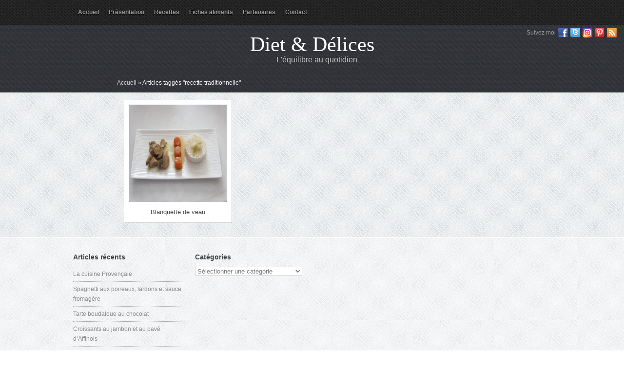

--- FILE ---
content_type: text/html; charset=UTF-8
request_url: http://www.diet-et-delices.com/tag/recette-traditionnelle/
body_size: 7758
content:
 <!DOCTYPE html PUBLIC "-//W3C//DTD XHTML 1.0 Transitional//EN" "http://www.w3.org/TR/xhtml1/DTD/xhtml1-transitional.dtd">
<html xmlns="http://www.w3.org/1999/xhtml" lang="fr-FR">
<head profile="http://gmpg.org/xfn/11">
<meta name="p:domain_verify" content="74354f6dafe84f5ab21cfd6767717c74"/>
<meta http-equiv="Content-Type" content="text/html; charset=UTF-8" />
<title>  recette traditionnelle : Diet &amp; Délices - Recettes dietétiques</title>

<link rel="stylesheet" href="http://www.diet-et-delices.com/wp-content/themes/Tiara/style.css" type="text/css" media="screen" />

<link rel="stylesheet" href="http://www.diet-et-delices.com/wp-content/themes/Tiara/css/jquery.fancybox-1.3.4.css" media="screen" />

<link rel="alternate" type="application/rss+xml" title="Diet &amp; Délices RSS Feed" href="http://www.diet-et-delices.com/feed/" />
<link rel="alternate" type="application/atom+xml" title="Diet &amp; Délices Atom Feed" href="http://www.diet-et-delices.com/feed/atom/" />
<link rel="pingback" href="http://www.diet-et-delices.com/xmlrpc.php" />





	<link rel='archives' title='novembre 2025' href='http://www.diet-et-delices.com/2025/11/' />
	<link rel='archives' title='octobre 2025' href='http://www.diet-et-delices.com/2025/10/' />
	<link rel='archives' title='mai 2025' href='http://www.diet-et-delices.com/2025/05/' />
	<link rel='archives' title='avril 2025' href='http://www.diet-et-delices.com/2025/04/' />
	<link rel='archives' title='janvier 2025' href='http://www.diet-et-delices.com/2025/01/' />
	<link rel='archives' title='décembre 2024' href='http://www.diet-et-delices.com/2024/12/' />
	<link rel='archives' title='novembre 2024' href='http://www.diet-et-delices.com/2024/11/' />
	<link rel='archives' title='octobre 2024' href='http://www.diet-et-delices.com/2024/10/' />
	<link rel='archives' title='septembre 2024' href='http://www.diet-et-delices.com/2024/09/' />
	<link rel='archives' title='août 2024' href='http://www.diet-et-delices.com/2024/08/' />
	<link rel='archives' title='juillet 2024' href='http://www.diet-et-delices.com/2024/07/' />
	<link rel='archives' title='juin 2024' href='http://www.diet-et-delices.com/2024/06/' />
	<link rel='archives' title='mai 2024' href='http://www.diet-et-delices.com/2024/05/' />
	<link rel='archives' title='avril 2024' href='http://www.diet-et-delices.com/2024/04/' />
	<link rel='archives' title='mars 2024' href='http://www.diet-et-delices.com/2024/03/' />
	<link rel='archives' title='février 2024' href='http://www.diet-et-delices.com/2024/02/' />
	<link rel='archives' title='janvier 2024' href='http://www.diet-et-delices.com/2024/01/' />
	<link rel='archives' title='décembre 2023' href='http://www.diet-et-delices.com/2023/12/' />
	<link rel='archives' title='novembre 2023' href='http://www.diet-et-delices.com/2023/11/' />
	<link rel='archives' title='octobre 2023' href='http://www.diet-et-delices.com/2023/10/' />
	<link rel='archives' title='septembre 2023' href='http://www.diet-et-delices.com/2023/09/' />
	<link rel='archives' title='août 2023' href='http://www.diet-et-delices.com/2023/08/' />
	<link rel='archives' title='juillet 2023' href='http://www.diet-et-delices.com/2023/07/' />
	<link rel='archives' title='juin 2023' href='http://www.diet-et-delices.com/2023/06/' />
	<link rel='archives' title='mai 2023' href='http://www.diet-et-delices.com/2023/05/' />
	<link rel='archives' title='avril 2023' href='http://www.diet-et-delices.com/2023/04/' />
	<link rel='archives' title='mars 2023' href='http://www.diet-et-delices.com/2023/03/' />
	<link rel='archives' title='février 2023' href='http://www.diet-et-delices.com/2023/02/' />
	<link rel='archives' title='janvier 2023' href='http://www.diet-et-delices.com/2023/01/' />
	<link rel='archives' title='décembre 2022' href='http://www.diet-et-delices.com/2022/12/' />
	<link rel='archives' title='novembre 2022' href='http://www.diet-et-delices.com/2022/11/' />
	<link rel='archives' title='octobre 2022' href='http://www.diet-et-delices.com/2022/10/' />
	<link rel='archives' title='septembre 2022' href='http://www.diet-et-delices.com/2022/09/' />
	<link rel='archives' title='août 2022' href='http://www.diet-et-delices.com/2022/08/' />
	<link rel='archives' title='juillet 2022' href='http://www.diet-et-delices.com/2022/07/' />
	<link rel='archives' title='juin 2022' href='http://www.diet-et-delices.com/2022/06/' />
	<link rel='archives' title='mai 2022' href='http://www.diet-et-delices.com/2022/05/' />
	<link rel='archives' title='avril 2022' href='http://www.diet-et-delices.com/2022/04/' />
	<link rel='archives' title='mars 2022' href='http://www.diet-et-delices.com/2022/03/' />
	<link rel='archives' title='février 2022' href='http://www.diet-et-delices.com/2022/02/' />
	<link rel='archives' title='janvier 2022' href='http://www.diet-et-delices.com/2022/01/' />
	<link rel='archives' title='décembre 2021' href='http://www.diet-et-delices.com/2021/12/' />
	<link rel='archives' title='novembre 2021' href='http://www.diet-et-delices.com/2021/11/' />
	<link rel='archives' title='octobre 2021' href='http://www.diet-et-delices.com/2021/10/' />
	<link rel='archives' title='septembre 2021' href='http://www.diet-et-delices.com/2021/09/' />
	<link rel='archives' title='août 2021' href='http://www.diet-et-delices.com/2021/08/' />
	<link rel='archives' title='juillet 2021' href='http://www.diet-et-delices.com/2021/07/' />
	<link rel='archives' title='juin 2021' href='http://www.diet-et-delices.com/2021/06/' />
	<link rel='archives' title='mai 2021' href='http://www.diet-et-delices.com/2021/05/' />
	<link rel='archives' title='avril 2021' href='http://www.diet-et-delices.com/2021/04/' />
	<link rel='archives' title='mars 2021' href='http://www.diet-et-delices.com/2021/03/' />
	<link rel='archives' title='février 2021' href='http://www.diet-et-delices.com/2021/02/' />
	<link rel='archives' title='janvier 2021' href='http://www.diet-et-delices.com/2021/01/' />
	<link rel='archives' title='décembre 2020' href='http://www.diet-et-delices.com/2020/12/' />
	<link rel='archives' title='novembre 2020' href='http://www.diet-et-delices.com/2020/11/' />
	<link rel='archives' title='octobre 2020' href='http://www.diet-et-delices.com/2020/10/' />
	<link rel='archives' title='septembre 2020' href='http://www.diet-et-delices.com/2020/09/' />
	<link rel='archives' title='août 2020' href='http://www.diet-et-delices.com/2020/08/' />
	<link rel='archives' title='juillet 2020' href='http://www.diet-et-delices.com/2020/07/' />
	<link rel='archives' title='juin 2020' href='http://www.diet-et-delices.com/2020/06/' />
	<link rel='archives' title='mai 2020' href='http://www.diet-et-delices.com/2020/05/' />
	<link rel='archives' title='avril 2020' href='http://www.diet-et-delices.com/2020/04/' />
	<link rel='archives' title='mars 2020' href='http://www.diet-et-delices.com/2020/03/' />
	<link rel='archives' title='février 2020' href='http://www.diet-et-delices.com/2020/02/' />
	<link rel='archives' title='janvier 2020' href='http://www.diet-et-delices.com/2020/01/' />
	<link rel='archives' title='décembre 2019' href='http://www.diet-et-delices.com/2019/12/' />
	<link rel='archives' title='novembre 2019' href='http://www.diet-et-delices.com/2019/11/' />
	<link rel='archives' title='octobre 2019' href='http://www.diet-et-delices.com/2019/10/' />
	<link rel='archives' title='septembre 2019' href='http://www.diet-et-delices.com/2019/09/' />
	<link rel='archives' title='août 2019' href='http://www.diet-et-delices.com/2019/08/' />
	<link rel='archives' title='juillet 2019' href='http://www.diet-et-delices.com/2019/07/' />
	<link rel='archives' title='juin 2019' href='http://www.diet-et-delices.com/2019/06/' />
	<link rel='archives' title='mai 2019' href='http://www.diet-et-delices.com/2019/05/' />
	<link rel='archives' title='avril 2019' href='http://www.diet-et-delices.com/2019/04/' />
	<link rel='archives' title='mars 2019' href='http://www.diet-et-delices.com/2019/03/' />
	<link rel='archives' title='février 2019' href='http://www.diet-et-delices.com/2019/02/' />
	<link rel='archives' title='janvier 2019' href='http://www.diet-et-delices.com/2019/01/' />
	<link rel='archives' title='décembre 2018' href='http://www.diet-et-delices.com/2018/12/' />
	<link rel='archives' title='novembre 2018' href='http://www.diet-et-delices.com/2018/11/' />
	<link rel='archives' title='octobre 2018' href='http://www.diet-et-delices.com/2018/10/' />
	<link rel='archives' title='septembre 2018' href='http://www.diet-et-delices.com/2018/09/' />
	<link rel='archives' title='août 2018' href='http://www.diet-et-delices.com/2018/08/' />
	<link rel='archives' title='juillet 2018' href='http://www.diet-et-delices.com/2018/07/' />
	<link rel='archives' title='juin 2018' href='http://www.diet-et-delices.com/2018/06/' />
	<link rel='archives' title='mai 2018' href='http://www.diet-et-delices.com/2018/05/' />
	<link rel='archives' title='avril 2018' href='http://www.diet-et-delices.com/2018/04/' />
	<link rel='archives' title='mars 2018' href='http://www.diet-et-delices.com/2018/03/' />
	<link rel='archives' title='février 2018' href='http://www.diet-et-delices.com/2018/02/' />
	<link rel='archives' title='janvier 2018' href='http://www.diet-et-delices.com/2018/01/' />
	<link rel='archives' title='décembre 2017' href='http://www.diet-et-delices.com/2017/12/' />
	<link rel='archives' title='novembre 2017' href='http://www.diet-et-delices.com/2017/11/' />
	<link rel='archives' title='octobre 2017' href='http://www.diet-et-delices.com/2017/10/' />
	<link rel='archives' title='septembre 2017' href='http://www.diet-et-delices.com/2017/09/' />
	<link rel='archives' title='août 2017' href='http://www.diet-et-delices.com/2017/08/' />
	<link rel='archives' title='juillet 2017' href='http://www.diet-et-delices.com/2017/07/' />
	<link rel='archives' title='juin 2017' href='http://www.diet-et-delices.com/2017/06/' />
	<link rel='archives' title='mai 2017' href='http://www.diet-et-delices.com/2017/05/' />
	<link rel='archives' title='avril 2017' href='http://www.diet-et-delices.com/2017/04/' />
	<link rel='archives' title='mars 2017' href='http://www.diet-et-delices.com/2017/03/' />
	<link rel='archives' title='février 2017' href='http://www.diet-et-delices.com/2017/02/' />
	<link rel='archives' title='janvier 2017' href='http://www.diet-et-delices.com/2017/01/' />
	<link rel='archives' title='décembre 2016' href='http://www.diet-et-delices.com/2016/12/' />
	<link rel='archives' title='novembre 2016' href='http://www.diet-et-delices.com/2016/11/' />
	<link rel='archives' title='octobre 2016' href='http://www.diet-et-delices.com/2016/10/' />
	<link rel='archives' title='septembre 2016' href='http://www.diet-et-delices.com/2016/09/' />
	<link rel='archives' title='août 2016' href='http://www.diet-et-delices.com/2016/08/' />
	<link rel='archives' title='juillet 2016' href='http://www.diet-et-delices.com/2016/07/' />
	<link rel='archives' title='juin 2016' href='http://www.diet-et-delices.com/2016/06/' />
	<link rel='archives' title='mai 2016' href='http://www.diet-et-delices.com/2016/05/' />
	<link rel='archives' title='avril 2016' href='http://www.diet-et-delices.com/2016/04/' />
	<link rel='archives' title='mars 2016' href='http://www.diet-et-delices.com/2016/03/' />
	<link rel='archives' title='février 2016' href='http://www.diet-et-delices.com/2016/02/' />
	<link rel='archives' title='janvier 2016' href='http://www.diet-et-delices.com/2016/01/' />
	<link rel='archives' title='décembre 2015' href='http://www.diet-et-delices.com/2015/12/' />
	<link rel='archives' title='novembre 2015' href='http://www.diet-et-delices.com/2015/11/' />
	<link rel='archives' title='octobre 2015' href='http://www.diet-et-delices.com/2015/10/' />
	<link rel='archives' title='septembre 2015' href='http://www.diet-et-delices.com/2015/09/' />
	<link rel='archives' title='août 2015' href='http://www.diet-et-delices.com/2015/08/' />
	<link rel='archives' title='juillet 2015' href='http://www.diet-et-delices.com/2015/07/' />
	<link rel='archives' title='juin 2015' href='http://www.diet-et-delices.com/2015/06/' />
	<link rel='archives' title='mai 2015' href='http://www.diet-et-delices.com/2015/05/' />
	<link rel='archives' title='avril 2015' href='http://www.diet-et-delices.com/2015/04/' />
	<link rel='archives' title='mars 2015' href='http://www.diet-et-delices.com/2015/03/' />
	<link rel='archives' title='février 2015' href='http://www.diet-et-delices.com/2015/02/' />
	<link rel='archives' title='janvier 2015' href='http://www.diet-et-delices.com/2015/01/' />
	<link rel='archives' title='décembre 2014' href='http://www.diet-et-delices.com/2014/12/' />
	<link rel='archives' title='novembre 2014' href='http://www.diet-et-delices.com/2014/11/' />
	<link rel='archives' title='octobre 2014' href='http://www.diet-et-delices.com/2014/10/' />
	<link rel='archives' title='septembre 2014' href='http://www.diet-et-delices.com/2014/09/' />
	<link rel='archives' title='août 2014' href='http://www.diet-et-delices.com/2014/08/' />
	<link rel='archives' title='juillet 2014' href='http://www.diet-et-delices.com/2014/07/' />
	<link rel='archives' title='juin 2014' href='http://www.diet-et-delices.com/2014/06/' />
	<link rel='archives' title='mai 2014' href='http://www.diet-et-delices.com/2014/05/' />
	<link rel='archives' title='avril 2014' href='http://www.diet-et-delices.com/2014/04/' />
	<link rel='archives' title='mars 2014' href='http://www.diet-et-delices.com/2014/03/' />
	<link rel='archives' title='février 2014' href='http://www.diet-et-delices.com/2014/02/' />
	<link rel='archives' title='janvier 2014' href='http://www.diet-et-delices.com/2014/01/' />
	<link rel='archives' title='décembre 2013' href='http://www.diet-et-delices.com/2013/12/' />
	<link rel='archives' title='novembre 2013' href='http://www.diet-et-delices.com/2013/11/' />
	<link rel='archives' title='octobre 2013' href='http://www.diet-et-delices.com/2013/10/' />
	<link rel='archives' title='septembre 2013' href='http://www.diet-et-delices.com/2013/09/' />
	<link rel='archives' title='août 2013' href='http://www.diet-et-delices.com/2013/08/' />
	<link rel='archives' title='juillet 2013' href='http://www.diet-et-delices.com/2013/07/' />
	<link rel='archives' title='juin 2013' href='http://www.diet-et-delices.com/2013/06/' />
	<link rel='archives' title='mai 2013' href='http://www.diet-et-delices.com/2013/05/' />
	<link rel='archives' title='avril 2013' href='http://www.diet-et-delices.com/2013/04/' />
	<link rel='archives' title='mars 2013' href='http://www.diet-et-delices.com/2013/03/' />
	<link rel='archives' title='février 2013' href='http://www.diet-et-delices.com/2013/02/' />
	<link rel='archives' title='janvier 2013' href='http://www.diet-et-delices.com/2013/01/' />
	<link rel='archives' title='décembre 2012' href='http://www.diet-et-delices.com/2012/12/' />
	<link rel='archives' title='novembre 2012' href='http://www.diet-et-delices.com/2012/11/' />
	<link rel='archives' title='octobre 2012' href='http://www.diet-et-delices.com/2012/10/' />
	<link rel='archives' title='septembre 2012' href='http://www.diet-et-delices.com/2012/09/' />

<meta name='robots' content='max-image-preview:large' />
	<style>img:is([sizes="auto" i], [sizes^="auto," i]) { contain-intrinsic-size: 3000px 1500px }</style>
	<link rel="alternate" type="application/rss+xml" title="Diet &amp; Délices &raquo; Flux de l’étiquette recette traditionnelle" href="http://www.diet-et-delices.com/tag/recette-traditionnelle/feed/" />
<script type="text/javascript">
/* <![CDATA[ */
window._wpemojiSettings = {"baseUrl":"https:\/\/s.w.org\/images\/core\/emoji\/15.0.3\/72x72\/","ext":".png","svgUrl":"https:\/\/s.w.org\/images\/core\/emoji\/15.0.3\/svg\/","svgExt":".svg","source":{"concatemoji":"http:\/\/www.diet-et-delices.com\/wp-includes\/js\/wp-emoji-release.min.js?ver=6.7.4"}};
/*! This file is auto-generated */
!function(i,n){var o,s,e;function c(e){try{var t={supportTests:e,timestamp:(new Date).valueOf()};sessionStorage.setItem(o,JSON.stringify(t))}catch(e){}}function p(e,t,n){e.clearRect(0,0,e.canvas.width,e.canvas.height),e.fillText(t,0,0);var t=new Uint32Array(e.getImageData(0,0,e.canvas.width,e.canvas.height).data),r=(e.clearRect(0,0,e.canvas.width,e.canvas.height),e.fillText(n,0,0),new Uint32Array(e.getImageData(0,0,e.canvas.width,e.canvas.height).data));return t.every(function(e,t){return e===r[t]})}function u(e,t,n){switch(t){case"flag":return n(e,"\ud83c\udff3\ufe0f\u200d\u26a7\ufe0f","\ud83c\udff3\ufe0f\u200b\u26a7\ufe0f")?!1:!n(e,"\ud83c\uddfa\ud83c\uddf3","\ud83c\uddfa\u200b\ud83c\uddf3")&&!n(e,"\ud83c\udff4\udb40\udc67\udb40\udc62\udb40\udc65\udb40\udc6e\udb40\udc67\udb40\udc7f","\ud83c\udff4\u200b\udb40\udc67\u200b\udb40\udc62\u200b\udb40\udc65\u200b\udb40\udc6e\u200b\udb40\udc67\u200b\udb40\udc7f");case"emoji":return!n(e,"\ud83d\udc26\u200d\u2b1b","\ud83d\udc26\u200b\u2b1b")}return!1}function f(e,t,n){var r="undefined"!=typeof WorkerGlobalScope&&self instanceof WorkerGlobalScope?new OffscreenCanvas(300,150):i.createElement("canvas"),a=r.getContext("2d",{willReadFrequently:!0}),o=(a.textBaseline="top",a.font="600 32px Arial",{});return e.forEach(function(e){o[e]=t(a,e,n)}),o}function t(e){var t=i.createElement("script");t.src=e,t.defer=!0,i.head.appendChild(t)}"undefined"!=typeof Promise&&(o="wpEmojiSettingsSupports",s=["flag","emoji"],n.supports={everything:!0,everythingExceptFlag:!0},e=new Promise(function(e){i.addEventListener("DOMContentLoaded",e,{once:!0})}),new Promise(function(t){var n=function(){try{var e=JSON.parse(sessionStorage.getItem(o));if("object"==typeof e&&"number"==typeof e.timestamp&&(new Date).valueOf()<e.timestamp+604800&&"object"==typeof e.supportTests)return e.supportTests}catch(e){}return null}();if(!n){if("undefined"!=typeof Worker&&"undefined"!=typeof OffscreenCanvas&&"undefined"!=typeof URL&&URL.createObjectURL&&"undefined"!=typeof Blob)try{var e="postMessage("+f.toString()+"("+[JSON.stringify(s),u.toString(),p.toString()].join(",")+"));",r=new Blob([e],{type:"text/javascript"}),a=new Worker(URL.createObjectURL(r),{name:"wpTestEmojiSupports"});return void(a.onmessage=function(e){c(n=e.data),a.terminate(),t(n)})}catch(e){}c(n=f(s,u,p))}t(n)}).then(function(e){for(var t in e)n.supports[t]=e[t],n.supports.everything=n.supports.everything&&n.supports[t],"flag"!==t&&(n.supports.everythingExceptFlag=n.supports.everythingExceptFlag&&n.supports[t]);n.supports.everythingExceptFlag=n.supports.everythingExceptFlag&&!n.supports.flag,n.DOMReady=!1,n.readyCallback=function(){n.DOMReady=!0}}).then(function(){return e}).then(function(){var e;n.supports.everything||(n.readyCallback(),(e=n.source||{}).concatemoji?t(e.concatemoji):e.wpemoji&&e.twemoji&&(t(e.twemoji),t(e.wpemoji)))}))}((window,document),window._wpemojiSettings);
/* ]]> */
</script>
<style id='wp-emoji-styles-inline-css' type='text/css'>

	img.wp-smiley, img.emoji {
		display: inline !important;
		border: none !important;
		box-shadow: none !important;
		height: 1em !important;
		width: 1em !important;
		margin: 0 0.07em !important;
		vertical-align: -0.1em !important;
		background: none !important;
		padding: 0 !important;
	}
</style>
<link rel='stylesheet' id='wp-block-library-css' href='http://www.diet-et-delices.com/wp-includes/css/dist/block-library/style.min.css?ver=6.7.4' type='text/css' media='all' />
<style id='classic-theme-styles-inline-css' type='text/css'>
/*! This file is auto-generated */
.wp-block-button__link{color:#fff;background-color:#32373c;border-radius:9999px;box-shadow:none;text-decoration:none;padding:calc(.667em + 2px) calc(1.333em + 2px);font-size:1.125em}.wp-block-file__button{background:#32373c;color:#fff;text-decoration:none}
</style>
<style id='global-styles-inline-css' type='text/css'>
:root{--wp--preset--aspect-ratio--square: 1;--wp--preset--aspect-ratio--4-3: 4/3;--wp--preset--aspect-ratio--3-4: 3/4;--wp--preset--aspect-ratio--3-2: 3/2;--wp--preset--aspect-ratio--2-3: 2/3;--wp--preset--aspect-ratio--16-9: 16/9;--wp--preset--aspect-ratio--9-16: 9/16;--wp--preset--color--black: #000000;--wp--preset--color--cyan-bluish-gray: #abb8c3;--wp--preset--color--white: #ffffff;--wp--preset--color--pale-pink: #f78da7;--wp--preset--color--vivid-red: #cf2e2e;--wp--preset--color--luminous-vivid-orange: #ff6900;--wp--preset--color--luminous-vivid-amber: #fcb900;--wp--preset--color--light-green-cyan: #7bdcb5;--wp--preset--color--vivid-green-cyan: #00d084;--wp--preset--color--pale-cyan-blue: #8ed1fc;--wp--preset--color--vivid-cyan-blue: #0693e3;--wp--preset--color--vivid-purple: #9b51e0;--wp--preset--gradient--vivid-cyan-blue-to-vivid-purple: linear-gradient(135deg,rgba(6,147,227,1) 0%,rgb(155,81,224) 100%);--wp--preset--gradient--light-green-cyan-to-vivid-green-cyan: linear-gradient(135deg,rgb(122,220,180) 0%,rgb(0,208,130) 100%);--wp--preset--gradient--luminous-vivid-amber-to-luminous-vivid-orange: linear-gradient(135deg,rgba(252,185,0,1) 0%,rgba(255,105,0,1) 100%);--wp--preset--gradient--luminous-vivid-orange-to-vivid-red: linear-gradient(135deg,rgba(255,105,0,1) 0%,rgb(207,46,46) 100%);--wp--preset--gradient--very-light-gray-to-cyan-bluish-gray: linear-gradient(135deg,rgb(238,238,238) 0%,rgb(169,184,195) 100%);--wp--preset--gradient--cool-to-warm-spectrum: linear-gradient(135deg,rgb(74,234,220) 0%,rgb(151,120,209) 20%,rgb(207,42,186) 40%,rgb(238,44,130) 60%,rgb(251,105,98) 80%,rgb(254,248,76) 100%);--wp--preset--gradient--blush-light-purple: linear-gradient(135deg,rgb(255,206,236) 0%,rgb(152,150,240) 100%);--wp--preset--gradient--blush-bordeaux: linear-gradient(135deg,rgb(254,205,165) 0%,rgb(254,45,45) 50%,rgb(107,0,62) 100%);--wp--preset--gradient--luminous-dusk: linear-gradient(135deg,rgb(255,203,112) 0%,rgb(199,81,192) 50%,rgb(65,88,208) 100%);--wp--preset--gradient--pale-ocean: linear-gradient(135deg,rgb(255,245,203) 0%,rgb(182,227,212) 50%,rgb(51,167,181) 100%);--wp--preset--gradient--electric-grass: linear-gradient(135deg,rgb(202,248,128) 0%,rgb(113,206,126) 100%);--wp--preset--gradient--midnight: linear-gradient(135deg,rgb(2,3,129) 0%,rgb(40,116,252) 100%);--wp--preset--font-size--small: 13px;--wp--preset--font-size--medium: 20px;--wp--preset--font-size--large: 36px;--wp--preset--font-size--x-large: 42px;--wp--preset--spacing--20: 0.44rem;--wp--preset--spacing--30: 0.67rem;--wp--preset--spacing--40: 1rem;--wp--preset--spacing--50: 1.5rem;--wp--preset--spacing--60: 2.25rem;--wp--preset--spacing--70: 3.38rem;--wp--preset--spacing--80: 5.06rem;--wp--preset--shadow--natural: 6px 6px 9px rgba(0, 0, 0, 0.2);--wp--preset--shadow--deep: 12px 12px 50px rgba(0, 0, 0, 0.4);--wp--preset--shadow--sharp: 6px 6px 0px rgba(0, 0, 0, 0.2);--wp--preset--shadow--outlined: 6px 6px 0px -3px rgba(255, 255, 255, 1), 6px 6px rgba(0, 0, 0, 1);--wp--preset--shadow--crisp: 6px 6px 0px rgba(0, 0, 0, 1);}:where(.is-layout-flex){gap: 0.5em;}:where(.is-layout-grid){gap: 0.5em;}body .is-layout-flex{display: flex;}.is-layout-flex{flex-wrap: wrap;align-items: center;}.is-layout-flex > :is(*, div){margin: 0;}body .is-layout-grid{display: grid;}.is-layout-grid > :is(*, div){margin: 0;}:where(.wp-block-columns.is-layout-flex){gap: 2em;}:where(.wp-block-columns.is-layout-grid){gap: 2em;}:where(.wp-block-post-template.is-layout-flex){gap: 1.25em;}:where(.wp-block-post-template.is-layout-grid){gap: 1.25em;}.has-black-color{color: var(--wp--preset--color--black) !important;}.has-cyan-bluish-gray-color{color: var(--wp--preset--color--cyan-bluish-gray) !important;}.has-white-color{color: var(--wp--preset--color--white) !important;}.has-pale-pink-color{color: var(--wp--preset--color--pale-pink) !important;}.has-vivid-red-color{color: var(--wp--preset--color--vivid-red) !important;}.has-luminous-vivid-orange-color{color: var(--wp--preset--color--luminous-vivid-orange) !important;}.has-luminous-vivid-amber-color{color: var(--wp--preset--color--luminous-vivid-amber) !important;}.has-light-green-cyan-color{color: var(--wp--preset--color--light-green-cyan) !important;}.has-vivid-green-cyan-color{color: var(--wp--preset--color--vivid-green-cyan) !important;}.has-pale-cyan-blue-color{color: var(--wp--preset--color--pale-cyan-blue) !important;}.has-vivid-cyan-blue-color{color: var(--wp--preset--color--vivid-cyan-blue) !important;}.has-vivid-purple-color{color: var(--wp--preset--color--vivid-purple) !important;}.has-black-background-color{background-color: var(--wp--preset--color--black) !important;}.has-cyan-bluish-gray-background-color{background-color: var(--wp--preset--color--cyan-bluish-gray) !important;}.has-white-background-color{background-color: var(--wp--preset--color--white) !important;}.has-pale-pink-background-color{background-color: var(--wp--preset--color--pale-pink) !important;}.has-vivid-red-background-color{background-color: var(--wp--preset--color--vivid-red) !important;}.has-luminous-vivid-orange-background-color{background-color: var(--wp--preset--color--luminous-vivid-orange) !important;}.has-luminous-vivid-amber-background-color{background-color: var(--wp--preset--color--luminous-vivid-amber) !important;}.has-light-green-cyan-background-color{background-color: var(--wp--preset--color--light-green-cyan) !important;}.has-vivid-green-cyan-background-color{background-color: var(--wp--preset--color--vivid-green-cyan) !important;}.has-pale-cyan-blue-background-color{background-color: var(--wp--preset--color--pale-cyan-blue) !important;}.has-vivid-cyan-blue-background-color{background-color: var(--wp--preset--color--vivid-cyan-blue) !important;}.has-vivid-purple-background-color{background-color: var(--wp--preset--color--vivid-purple) !important;}.has-black-border-color{border-color: var(--wp--preset--color--black) !important;}.has-cyan-bluish-gray-border-color{border-color: var(--wp--preset--color--cyan-bluish-gray) !important;}.has-white-border-color{border-color: var(--wp--preset--color--white) !important;}.has-pale-pink-border-color{border-color: var(--wp--preset--color--pale-pink) !important;}.has-vivid-red-border-color{border-color: var(--wp--preset--color--vivid-red) !important;}.has-luminous-vivid-orange-border-color{border-color: var(--wp--preset--color--luminous-vivid-orange) !important;}.has-luminous-vivid-amber-border-color{border-color: var(--wp--preset--color--luminous-vivid-amber) !important;}.has-light-green-cyan-border-color{border-color: var(--wp--preset--color--light-green-cyan) !important;}.has-vivid-green-cyan-border-color{border-color: var(--wp--preset--color--vivid-green-cyan) !important;}.has-pale-cyan-blue-border-color{border-color: var(--wp--preset--color--pale-cyan-blue) !important;}.has-vivid-cyan-blue-border-color{border-color: var(--wp--preset--color--vivid-cyan-blue) !important;}.has-vivid-purple-border-color{border-color: var(--wp--preset--color--vivid-purple) !important;}.has-vivid-cyan-blue-to-vivid-purple-gradient-background{background: var(--wp--preset--gradient--vivid-cyan-blue-to-vivid-purple) !important;}.has-light-green-cyan-to-vivid-green-cyan-gradient-background{background: var(--wp--preset--gradient--light-green-cyan-to-vivid-green-cyan) !important;}.has-luminous-vivid-amber-to-luminous-vivid-orange-gradient-background{background: var(--wp--preset--gradient--luminous-vivid-amber-to-luminous-vivid-orange) !important;}.has-luminous-vivid-orange-to-vivid-red-gradient-background{background: var(--wp--preset--gradient--luminous-vivid-orange-to-vivid-red) !important;}.has-very-light-gray-to-cyan-bluish-gray-gradient-background{background: var(--wp--preset--gradient--very-light-gray-to-cyan-bluish-gray) !important;}.has-cool-to-warm-spectrum-gradient-background{background: var(--wp--preset--gradient--cool-to-warm-spectrum) !important;}.has-blush-light-purple-gradient-background{background: var(--wp--preset--gradient--blush-light-purple) !important;}.has-blush-bordeaux-gradient-background{background: var(--wp--preset--gradient--blush-bordeaux) !important;}.has-luminous-dusk-gradient-background{background: var(--wp--preset--gradient--luminous-dusk) !important;}.has-pale-ocean-gradient-background{background: var(--wp--preset--gradient--pale-ocean) !important;}.has-electric-grass-gradient-background{background: var(--wp--preset--gradient--electric-grass) !important;}.has-midnight-gradient-background{background: var(--wp--preset--gradient--midnight) !important;}.has-small-font-size{font-size: var(--wp--preset--font-size--small) !important;}.has-medium-font-size{font-size: var(--wp--preset--font-size--medium) !important;}.has-large-font-size{font-size: var(--wp--preset--font-size--large) !important;}.has-x-large-font-size{font-size: var(--wp--preset--font-size--x-large) !important;}
:where(.wp-block-post-template.is-layout-flex){gap: 1.25em;}:where(.wp-block-post-template.is-layout-grid){gap: 1.25em;}
:where(.wp-block-columns.is-layout-flex){gap: 2em;}:where(.wp-block-columns.is-layout-grid){gap: 2em;}
:root :where(.wp-block-pullquote){font-size: 1.5em;line-height: 1.6;}
</style>
<script type="text/javascript" src="http://www.diet-et-delices.com/wp-includes/js/jquery/jquery.min.js?ver=3.7.1" id="jquery-core-js"></script>
<script type="text/javascript" src="http://www.diet-et-delices.com/wp-includes/js/jquery/jquery-migrate.min.js?ver=3.4.1" id="jquery-migrate-js"></script>
<script type="text/javascript" src="http://www.diet-et-delices.com/wp-content/themes/Tiara/js/jquery.flexslider-min.js?ver=6.7.4" id="flexslider-js"></script>
<script type="text/javascript" src="http://www.diet-et-delices.com/wp-content/themes/Tiara/js/superfish.js?ver=6.7.4" id="superfish-js"></script>
<script type="text/javascript" src="http://www.diet-et-delices.com/wp-content/themes/Tiara/js/jquery.fancybox-1.3.4.pack.js?ver=6.7.4" id="fancybox-js"></script>
<script type="text/javascript" src="http://www.diet-et-delices.com/wp-content/themes/Tiara/js/effects.js?ver=6.7.4" id="effects-js"></script>
<script type="text/javascript" src="http://www.diet-et-delices.com/wp-content/themes/Tiara/js/jquery.easing.1.3.js?ver=6.7.4" id="easing-js"></script>
<link rel="https://api.w.org/" href="http://www.diet-et-delices.com/wp-json/" /><link rel="alternate" title="JSON" type="application/json" href="http://www.diet-et-delices.com/wp-json/wp/v2/tags/179" /><link rel="EditURI" type="application/rsd+xml" title="RSD" href="http://www.diet-et-delices.com/xmlrpc.php?rsd" />
<meta name="generator" content="WordPress 6.7.4" />
<style type="text/css">.recentcomments a{display:inline !important;padding:0 !important;margin:0 !important;}</style>

</head>

<body class="archive tag tag-recette-traditionnelle tag-179">

<div id="wrapper">  <!-- wrapper begin -->

<div id="masthead"><!-- masthead begin -->
	<div id="botmenu" class="clearfix">
		<div id="submenu" class="menu-menu-principal-container"><ul id="menu-menu-principal" class="sfmenu"><li id="menu-item-6" class="menu-item menu-item-type-custom menu-item-object-custom menu-item-home menu-item-6"><a href="http://www.diet-et-delices.com/">Accueil</a></li>
<li id="menu-item-19701" class="menu-item menu-item-type-post_type menu-item-object-page menu-item-19701"><a href="http://www.diet-et-delices.com/presentation/">Présentation</a></li>
<li id="menu-item-8" class="menu-item menu-item-type-taxonomy menu-item-object-category menu-item-has-children menu-item-8"><a href="http://www.diet-et-delices.com/category/recettes/">Recettes</a>
<ul class="sub-menu">
	<li id="menu-item-9" class="menu-item menu-item-type-taxonomy menu-item-object-category menu-item-9"><a href="http://www.diet-et-delices.com/category/recettes/amuses-bouches/">Amuses bouches</a></li>
	<li id="menu-item-37" class="menu-item menu-item-type-taxonomy menu-item-object-category menu-item-37"><a href="http://www.diet-et-delices.com/category/recettes/plats-complets/">Plats complets</a></li>
	<li id="menu-item-39" class="menu-item menu-item-type-taxonomy menu-item-object-category menu-item-39"><a href="http://www.diet-et-delices.com/category/recettes/viandes/">Viandes</a></li>
	<li id="menu-item-38" class="menu-item menu-item-type-taxonomy menu-item-object-category menu-item-38"><a href="http://www.diet-et-delices.com/category/recettes/poissons/">Poissons</a></li>
	<li id="menu-item-35" class="menu-item menu-item-type-taxonomy menu-item-object-category menu-item-35"><a href="http://www.diet-et-delices.com/category/recettes/legumes/">Légumes</a></li>
	<li id="menu-item-36" class="menu-item menu-item-type-taxonomy menu-item-object-category menu-item-36"><a href="http://www.diet-et-delices.com/category/recettes/pasta/">Pasta</a></li>
	<li id="menu-item-33" class="menu-item menu-item-type-taxonomy menu-item-object-category menu-item-33"><a href="http://www.diet-et-delices.com/category/recettes/feculents/">Féculents</a></li>
	<li id="menu-item-10" class="menu-item menu-item-type-taxonomy menu-item-object-category menu-item-has-children menu-item-10"><a href="http://www.diet-et-delices.com/category/recettes/desserts/">Desserts</a>
	<ul class="sub-menu">
		<li id="menu-item-32" class="menu-item menu-item-type-taxonomy menu-item-object-category menu-item-32"><a href="http://www.diet-et-delices.com/category/recettes/desserts/desserts-lactes/">Desserts lactés</a></li>
		<li id="menu-item-31" class="menu-item menu-item-type-taxonomy menu-item-object-category menu-item-31"><a href="http://www.diet-et-delices.com/category/recettes/desserts/desserts-fruites/">Desserts fruités</a></li>
	</ul>
</li>
	<li id="menu-item-34" class="menu-item menu-item-type-taxonomy menu-item-object-category menu-item-34"><a href="http://www.diet-et-delices.com/category/recettes/gourmandises-sucrees/">Gourmandises sucrées</a></li>
	<li id="menu-item-40" class="menu-item menu-item-type-taxonomy menu-item-object-category menu-item-40"><a href="http://www.diet-et-delices.com/category/recettes/boissons/">Boissons</a></li>
	<li id="menu-item-41" class="menu-item menu-item-type-taxonomy menu-item-object-category menu-item-41"><a href="http://www.diet-et-delices.com/category/recettes/recettes-de-base/">Recettes de base</a></li>
</ul>
</li>
<li id="menu-item-29" class="menu-item menu-item-type-taxonomy menu-item-object-category menu-item-29"><a href="http://www.diet-et-delices.com/category/fiches-aliments/">Fiches aliments</a></li>
<li id="menu-item-30" class="menu-item menu-item-type-taxonomy menu-item-object-category menu-item-30"><a href="http://www.diet-et-delices.com/category/partenaires/">Partenaires</a></li>
<li id="menu-item-21" class="menu-item menu-item-type-post_type menu-item-object-page menu-item-21"><a href="http://www.diet-et-delices.com/contact/">Contact</a></li>
<li id="menu-item-4890" class="menu-item menu-item-type-taxonomy menu-item-object-category menu-item-4890"><a href="http://www.diet-et-delices.com/category/recettes/recettes-noel/">Spécial Noël</a></li>
</ul></div>	</div>
	
	<div class="fbclass">
		<span style="float:left;">Suivez moi</span>
		<a style="float:left;margin-left:5px;" href="https://www.facebook.com/Dietetdelices" target="_blank" title="Diet & Délices sur Facebook">
			<img src="http://www.diet-et-delices.com/wp-content/themes/Tiara/images/facebook.png" height="20" width="20">
		</a>
		<a style="float:left;margin-left:5px;" href="https://twitter.com/diet_et_delices" target="_blank" title="Diet & Délices sur Twitter">
			<img src="http://www.diet-et-delices.com/wp-content/themes/Tiara/images/twitter.png" height="20" width="20">
		</a>
		<a style="float:left;margin-left:5px" href="https://www.instagram.com/dietetdelices/" target="_blank" title="Diet & Délices sur Instagram">
			<img src="http://www.diet-et-delices.com/wp-content/themes/Tiara/images/instagram.png" height="20" width="20">
		</a>
		<a style="float:left;margin-left:5px" href="https://fr.pinterest.com/dietetdelices/" target="_blank" title="Diet & Délices sur Pinterest">
			<img src="http://www.diet-et-delices.com/wp-content/themes/Tiara/images/pinterest.png" height="20" width="20">
		</a>
		<a style="float:left;margin-left:5px" href="http://www.diet-et-delices.com/feed" target="_blank" title="Flux rss de Diet & Délices">
			<img src="http://www.diet-et-delices.com/wp-content/themes/Tiara/images/rss.png" height="20" width="20">
		</a>
	</div>
	
	<div id="head" class="clearfix">
		<div id="blogname">	
			<h1><a href="http://www.diet-et-delices.com/" title="Diet &amp; Délices">Diet &amp; Délices</a></h1>
			<h3 style="padding-left:20px;padding-top:8px;text-align:center;color:#c4c4c4;">L'équilibre au quotidien<h3>
		</div>
	</div><!--end masthead-->
</div>

<div id="advertisingWrapper">
	<div id="advertisingCase">
		<div id="advertising">
			<script async src="//pagead2.googlesyndication.com/pagead/js/adsbygoogle.js"></script>
			<!-- D&D_Custom2 -->
			<ins class="adsbygoogle"
			 style="display:inline-block;width:160px;height:600px"
			 data-ad-client="ca-pub-4883609058291272"
			 data-ad-slot="8999250340"></ins>
			<script>
				(adsbygoogle = window.adsbygoogle || []).push({});
			</script>
		</div>
	</div>
</div>

<div id="casingWrapperAd">
<div id="casing">

<div id="mobileTopAdWrapper">
<div id="mobileTopAd">
	<script async src="https://pagead2.googlesyndication.com/pagead/js/adsbygoogle.js"></script>
	<ins class="adsbygoogle"
     style="display:block; text-align:center;"
     data-ad-layout="in-article"
     data-ad-format="fluid"
     data-ad-client="ca-pub-4883609058291272"
     data-ad-slot="9378141899"></ins>
	<script>
    	 (adsbygoogle = window.adsbygoogle || []).push({});
	</script>
</div>
</div>


<div id="crumbs"><a href="http://www.diet-et-delices.com">Accueil</a> &raquo; <span class="current">Articles taggés "recette traditionnelle"</span></div>
<div id="homecontent">

		
		<div class="box" id="post-741">
			<div class="postim">
				<a href="http://www.diet-et-delices.com/blanquette-de-veau/">
				<!-- fix - 06.2024 - remove timthumb library
					<img class="postimg" src="http://www.diet-et-delices.com/wp-content/themes/Tiara/taiamatahauamaba.php?src=http://www.diet-et-delices.com/wp-content/uploads/2014/03/IMG_1911-1024x768.jpg&amp;h=250&amp;w=250&amp;zc=1" alt=""/>
				-->
				<img width="4000" height="3000" src="http://www.diet-et-delices.com/wp-content/uploads/2014/03/IMG_1911.jpg" class="attachment-mini-thumnail size-mini-thumnail wp-post-image" alt="" decoding="async" fetchpriority="high" srcset="http://www.diet-et-delices.com/wp-content/uploads/2014/03/IMG_1911.jpg 4000w, http://www.diet-et-delices.com/wp-content/uploads/2014/03/IMG_1911-300x225.jpg 300w, http://www.diet-et-delices.com/wp-content/uploads/2014/03/IMG_1911-1024x768.jpg 1024w" sizes="(max-width: 4000px) 100vw, 4000px" />				</a>
			</div>
			<div class="btitle">
				<h2><a href="http://www.diet-et-delices.com/blanquette-de-veau/" rel="bookmark" title="Permanent Link to Blanquette de veau">Blanquette de veau</a></h2>
			</div>
		</div>
				

<div id="navigation" class="clearfix">
        <div class="alignright"></div>
        <div class="alignleft"></div>
        <div class="clear"></div>

</div>



</div>

<div class='clear'></div>	
</div>	
<div class="bottomcover ">

<div id="bottom" >
<ul>


		<li class="botwid">
		<h3 class="bothead">Articles récents</h3>
		<ul>
											<li>
					<a href="http://www.diet-et-delices.com/la-cuisine-provencale/">La cuisine Provençale</a>
									</li>
											<li>
					<a href="http://www.diet-et-delices.com/spaghetti-aux-poireaux-lardons-et-sauce-fromagere/">Spaghetti aux poireaux, lardons et sauce fromagère</a>
									</li>
											<li>
					<a href="http://www.diet-et-delices.com/tarte-boudaloue-au-chocolat/">Tarte boudaloue au chocolat</a>
									</li>
											<li>
					<a href="http://www.diet-et-delices.com/croissants-au-jambon-et-au-pave-daffinois/">Croissants au jambon et au pavé d&rsquo;Affinois</a>
									</li>
											<li>
					<a href="http://www.diet-et-delices.com/marius-lepicerie-inspiree/">Marius, l&rsquo;épicerie inspirée</a>
									</li>
					</ul>

		</li><li class="botwid"><h3 class="bothead">Catégories</h3><form action="http://www.diet-et-delices.com" method="get"><label class="screen-reader-text" for="cat">Catégories</label><select  name='cat' id='cat' class='postform'>
	<option value='-1'>Sélectionner une catégorie</option>
	<option class="level-0" value="4">Amuses bouches&nbsp;&nbsp;(252)</option>
	<option class="level-0" value="15">Boissons&nbsp;&nbsp;(61)</option>
	<option class="level-0" value="2284">Brioche&nbsp;&nbsp;(11)</option>
	<option class="level-0" value="5">Desserts&nbsp;&nbsp;(284)</option>
	<option class="level-0" value="8">Desserts fruités&nbsp;&nbsp;(202)</option>
	<option class="level-0" value="7">Desserts lactés&nbsp;&nbsp;(51)</option>
	<option class="level-0" value="13">Féculents&nbsp;&nbsp;(190)</option>
	<option class="level-0" value="16">Fiches aliments&nbsp;&nbsp;(13)</option>
	<option class="level-0" value="14">Gourmandises sucrées&nbsp;&nbsp;(387)</option>
	<option class="level-0" value="12">Légumes&nbsp;&nbsp;(498)</option>
	<option class="level-0" value="17">Partenaires&nbsp;&nbsp;(381)</option>
	<option class="level-0" value="11">Pasta&nbsp;&nbsp;(209)</option>
	<option class="level-0" value="6">Plats complets&nbsp;&nbsp;(633)</option>
	<option class="level-0" value="10">Poissons&nbsp;&nbsp;(350)</option>
	<option class="level-0" value="3">Recettes&nbsp;&nbsp;(2 593)</option>
	<option class="level-0" value="18">Recettes de base&nbsp;&nbsp;(85)</option>
	<option class="level-0" value="159">Sauces&nbsp;&nbsp;(82)</option>
	<option class="level-0" value="1416">Soupes&nbsp;&nbsp;(44)</option>
	<option class="level-0" value="714">Spécial Noël&nbsp;&nbsp;(171)</option>
	<option class="level-0" value="2030">Végétarien&nbsp;&nbsp;(534)</option>
	<option class="level-0" value="9">Viandes&nbsp;&nbsp;(347)</option>
</select>
</form><script type="text/javascript">
/* <![CDATA[ */

(function() {
	var dropdown = document.getElementById( "cat" );
	function onCatChange() {
		if ( dropdown.options[ dropdown.selectedIndex ].value > 0 ) {
			dropdown.parentNode.submit();
		}
	}
	dropdown.onchange = onCatChange;
})();

/* ]]> */
</script>
</li>	</ul>

<div class="clear"> </div>
</div>
</div>
</div>	

<div id="footer">

<div class="fcred">
Copyright &copy; 2025 <a href="http://www.diet-et-delices.com" title="Diet &amp; Délices">Diet &amp; Délices</a> - L&#039;équilibre au quotidien.<br />
<a href="http://www.designcontest.com/website-design/" title="Website Design">WebDesign</a> by <a href="http://www.fabthemes.com/" title="WordPress Themes - FabThemes.com">Fab Themes</a>.
</div>	
<div class='clear'></div>	

</div>
<div class='clear'></div>	
</div>
</body>
</html>      

--- FILE ---
content_type: text/html; charset=utf-8
request_url: https://www.google.com/recaptcha/api2/aframe
body_size: 258
content:
<!DOCTYPE HTML><html><head><meta http-equiv="content-type" content="text/html; charset=UTF-8"></head><body><script nonce="CLTtRMynFlWMAbJaoELCIA">/** Anti-fraud and anti-abuse applications only. See google.com/recaptcha */ try{var clients={'sodar':'https://pagead2.googlesyndication.com/pagead/sodar?'};window.addEventListener("message",function(a){try{if(a.source===window.parent){var b=JSON.parse(a.data);var c=clients[b['id']];if(c){var d=document.createElement('img');d.src=c+b['params']+'&rc='+(localStorage.getItem("rc::a")?sessionStorage.getItem("rc::b"):"");window.document.body.appendChild(d);sessionStorage.setItem("rc::e",parseInt(sessionStorage.getItem("rc::e")||0)+1);localStorage.setItem("rc::h",'1762890193634');}}}catch(b){}});window.parent.postMessage("_grecaptcha_ready", "*");}catch(b){}</script></body></html>